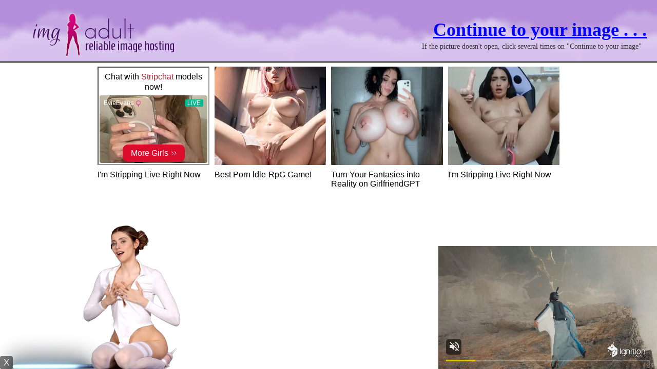

--- FILE ---
content_type: text/html; charset=UTF-8
request_url: https://imgadult.com/img-61e23010a0acd.html
body_size: 2453
content:
<!DOCTYPE html>
<html class="iframecti">
<head>
        <title>RJ335594_img_smp3.jpg | Earn Money Sharing Adult Images | ImgAdult</title>
        <meta http-equiv="content-type" content="text/html;charset=UTF-8" />
        <meta name="description" content="You can use free adult image hosting service to generate massive income. All you have to do is register on the site, upload images and share with others." />
        <meta name="keywords" content="images, adult, porn, pics, share, photos, xxx, sex, gay, straight, adult image hosting, image hosting website earn money, image upload, photo uploading, photo sharing, free image hosting, image gallery, earn money image hosting, earn money sharing images, image earn, upload earn, affiliate, pictures" />
        <meta name="author" content="" />
		
		<meta property="og:title" content="RJ335594_img_smp3.jpg | Earn Money Sharing Adult Images | ImgAdult"/>
		<meta property="og:image" content="https://imgadult.com/upload/small/2022/01/15/61e23010a0acc.jpg"/>
		<meta property="og:image:secure_url" content="https://imgadult.com/upload/small/2022/01/15/61e23010a0acc.jpg"/>
		<meta property="og:type" content="website"/>
		<meta property="og:url" content="https://imgadult.com/img-61e23010a0acd.html"/>
		<meta property="og:description" content="You can use free adult image hosting service to generate massive income. All you have to do is register on the site, upload images and share with others." />
		<meta property="og:site_name" content="Earn Money Sharing Adult Images | ImgAdult" />
		
        <link rel="stylesheet" type="text/css" href="css/styles.css" />
        <link type="text/css" href="css/smoothness/jquery-ui-1.8.18.custom.css" rel="stylesheet" />
        <link rel="stylesheet" type="text/css" href="newimg.css.php" />
        <script type="text/javascript" src="js/jquery-1.7.1.min.js"></script>
        <script type="text/javascript" src="js/jquery-ui-1.8.18.custom.min.js"></script>
        <script type="text/javascript" src="newimg.js.php?v=3"></script>

        
<script type="text/javascript" src="https://ads.exoclick.com/ad_track.js"></script>
<script type="text/javascript" src="/ea2/fl.js"></script>

  <script>
    window.isImgAdult=true;
  </script>
</head>
<body>

  <div class="header">
    <img class="logo" src="css/img/logo.png" alt="" />
    
        <div id="redirect-close" style="padding-top:20px; padding-bottom:20px;"><a href="javascript:;" class ="overlay_ad_link" rel="https://prpops.com/p/1za0/direct" onclick="closeOverlay()">Continue to your image . . .</a></div>
        <div id="redirect-wait">Loading... Please wait.</div>
        <div style="right: 30px; top: 80px; line-height: 20px; position: static; margin-top: -35px; margin-right: 30px; font-size: 14px;">If the picture doesn't open, click several times on "Continue to your image"</div>

  </div>

  <div class="if">
    <iframe sandbox="allow-forms allow-popups allow-scripts allow-same-origin" src="https://imgadult.com/xyz-medium.html" border="0"></iframe>
<!--     <script type="text/javascript" src="https://imgtaxi.com/anex/alt2.js"></script> -->
    <script type="text/javascript" src="/ea2/alt2.js"></script>
    <script type="text/javascript" src="/anex/alt.js"></script>
  </div>

<script>window.ctimulticlick=true;</script>
<script>window.cticodes=["<script>\n  document.getElementsByTagName(\"html\")[0].addEventListener(\"mouseup\", function() {\n    window.open(\"https:\\\/\\\/p.rapolok.com\\\/go\\\/4014\\\/4402\");\n  }, true);\n<\/script>","<script>\n  document.getElementsByTagName(\"html\")[0].addEventListener(\"mouseup\", function() {\n    window.open(\"https:\\\/\\\/toolboomni.com\\\/redirect?tid=603028&ref=imgadult.com\");\n  }, true);\n<\/script>"];</script>
<script>window.adbcticodes=[];</script>
<script>window.ctipops=[]</script>
<script>window.ctiref="-"</script>
<script>window.adbctipops=["\/url2.php?i=10","\/url2.php?i=7"]</script>

<script>
$(".iframecti #redirect-wait").each(function() {
  setTimeout(function() {
    $(".iframecti #redirect-wait").hide();
    $(".iframecti #redirect-close").show();
  }, 4000);
});

</script>
  
<!--GA4 Start-->
<!-- Global site tag (gtag.js) - Google Analytics -->
<script async src="https://www.googletagmanager.com/gtag/js?id=G-VTDFLZVL1N"></script>
<script>
  window.dataLayer = window.dataLayer || [];
  function gtag(){dataLayer.push(arguments);}
  gtag('js', new Date());

  gtag('config', 'G-VTDFLZVL1N');
</script>
<!--GA4 End-->

<!--Google Analytics Start-->

<!-- Global site tag (gtag.js) - Google Analytics -->
<script async src="https://www.googletagmanager.com/gtag/js?id=UA-19149008-5"></script>
<script>
  window.dataLayer = window.dataLayer || [];
  function gtag(){dataLayer.push(arguments);}
  gtag('js', new Date());

  gtag('config', 'UA-19149008-5');
</script>

<!--Google Analytics End--><script async type="application/javascript" src="https://a.magsrv.com/ad-provider.js"></script> 
 <ins class="eas6a97888e31" data-zoneid="3435515"></ins> 
 <script>(AdProvider = window.AdProvider || []).push({"serve": {}});</script>

<!-- iStr start-->
		
	<script>
	mobileAction = 'Yes';
		loadTool={
		path: 	'/xb02673583fb/',
		outlink: 	'https://vexlira.com/?s=54513&g=%C%',
		posX: 	'left',
		playtype:  'random',
		anims:	[{"id":"e1802_LanaLane_01","card":"e1802","model":"1443","posY":"bottom"},
{"id":"e1999_Belka_05","card":"e1999","model":"1350","posY":"bottom"},
{"id":"e1802_LanaLane_05","card":"e1802","model":"1443","posY":"bottom"},
{"id":"e1969_LanaLane_03","card":"e1969","model":"1443","posY":"bottom"},
{"id":"e1999_Belka_04","card":"e1999","model":"1350","posY":"bottom"},
{"id":"e1999_Belka_03","card":"e1999","model":"1350","posY":"bottom"},
{"id":"e1999_Belka_02","card":"e1999","model":"1350","posY":"bottom"},
{"id":"e1990_Nici_01","card":"e1990","model":"966","posY":"bottom"},
{"id":"e1999_Belka_01","card":"e1999","model":"1350","posY":"bottom"},
{"id":"e1990_Nici_04","card":"e1990","model":"966","posY":"bottom"},
{"id":"e1191_LiMoon_hab","card":"e1191","model":"1207","posY":"bottom"},
{"id":"f0719_LittleCaprice_nu","card":"f0719","model":"870","posY":"bottom"},
{"id":"e1969_LanaLane_01","card":"e1969","model":"1443","posY":"bottom"},
{"id":"e1969_LanaLane_02","card":"e1969","model":"1443","posY":"bottom"},
{"id":"e1990_Nici_03","card":"e1990","model":"966","posY":"bottom"},
{"id":"e1802_LanaLane_04","card":"e1802","model":"1443","posY":"bottom"},
{"id":"e1802_LanaLane_02","card":"e1802","model":"1443","posY":"bottom"},
{"id":"e1802_LanaLane_03","card":"e1802","model":"1443","posY":"bottom"},
{"id":"e1969_LanaLane_04","card":"e1969","model":"1443","posY":"bottom"},
{"id":"f1077_EllieLuna_hab","card":"f1077","model":"1471","posY":"Bottom"},
{"id":"e1990_Nici_02","card":"e1990","model":"966","posY":"bottom"},
{"id":"f1076_EllieLuna_nu","card":"f1076","model":"1471","posY":"Bottom"},
{"id":"f1076_EllieLuna_hab","card":"f1076","model":"1471","posY":"Bottom"},
{"id":"f0179_NancyA_nu","card":"f0179","model":"1160","posY":"Bottom"},
{"id":"f0179_NancyA_hab","card":"f0179","model":"1160","posY":"Bottom"},
{"id":"e0620_NancyA_nu","card":"e0620","model":"1160","posY":"Bottom"},
{"id":"e0620_NancyA_hab","card":"e0620","model":"1160","posY":"Bottom"},
{"id":"e0396_NancyA_nu","card":"e0396","model":"1160","posY":"Bottom"},
{"id":"e0396_NancyA_hab","card":"e0396","model":"1160","posY":"Bottom"},
{"id":"f0401_GinebraBellucci_nu","card":"f0401","model":"1294","posY":"Bottom"},
{"id":"f0401_GinebraBellucci_hab","card":"f0401","model":"1294","posY":"Bottom"},
{"id":"e1134_GinebraBellucci_nu","card":"e1134","model":"1294","posY":"Bottom"},
{"id":"e1134_GinebraBellucci_hab","card":"e1134","model":"1294","posY":"Bottom"},
{"id":"f0400_GinebraBellucci_09_2","card":"f0400","model":"1294","posY":"Bottom"},
{"id":"f0400_GinebraBellucci_09","card":"f0400","model":"1294","posY":"Bottom"},
{"id":"f0400_GinebraBellucci_07","card":"f0400","model":"1294","posY":"Bottom"},
{"id":"f1093_VanessaAlessia_nu","card":"f1093","model":"1474","posY":"Bottom"},
{"id":"f1093_VanessaAlessia_hab","card":"f1093","model":"1474","posY":"Bottom"},
{"id":"f1091_VanessaAlessia_nu","card":"f1091","model":"1474","posY":"Bottom"},
{"id":"f1091_VanessaAlessia_hab","card":"f1091","model":"1474","posY":"Bottom"},
{"id":"e1164_LeonaMia_nu","card":"e1164","model":"1317","posY":"Bottom"},
{"id":"e1164_LeonaMia_hab","card":"e1164","model":"1317","posY":"Bottom"},
{"id":"e1163_LeonaMia_nu","card":"e1163","model":"1317","posY":"Bottom"},
{"id":"e1163_LeonaMia_hab","card":"e1163","model":"1317","posY":"Bottom"},
{"id":"e1159_LeonaMia_nu","card":"e1159","model":"1317","posY":"Bottom"},
{"id":"e1159_LeonaMia_hab","card":"e1159","model":"1317","posY":"Bottom"},
{"id":"f1073_SofiVega_nu","card":"f1073","model":"1470","posY":"Bottom"},
{"id":"f1073_SofiVega_hab","card":"f1073","model":"1470","posY":"Bottom"},
{"id":"e1751_SofiVega_nu","card":"e1751","model":"1470","posY":"Bottom"},
{"id":"e1751_SofiVega_hab","card":"e1751","model":"1470","posY":"Bottom"},
{"id":"f1258_NikkiHill_nu","card":"f1258","model":"1454","posY":"Bottom"},
{"id":"f1258_NikkiHill_hab","card":"f1258","model":"1454","posY":"Bottom"},
{"id":"f1254_NikkiHill_nu","card":"f1254","model":"1454","posY":"Bottom"},
{"id":"f1254_NikkiHill_hab","card":"f1254","model":"1454","posY":"Bottom"},
{"id":"f0978_NikkiHill_nu","card":"f0978","model":"1454","posY":"Bottom"},
{"id":"f0978_NikkiHill_hab","card":"f0978","model":"1454","posY":"Bottom"},
{"id":"e1415_Nici_nu","card":"e1415","model":"966","posY":"Bottom"},
{"id":"e1415_Nici_hab","card":"e1415","model":"966","posY":"Bottom"},
{"id":"e1247_Nici_nu","card":"e1247","model":"966","posY":"Bottom"},
{"id":"e1247_Nici_hab","card":"e1247","model":"966","posY":"Bottom"},
{"id":"e1246_Nici_nu","card":"e1246","model":"966","posY":"Bottom"},
{"id":"e1246_Nici_hab","card":"e1246","model":"966","posY":"Bottom"},
{"id":"e1028_MargoDumas_nu","card":"e1028","model":"1282","posY":"Bottom"},
{"id":"e1028_MargoDumas_hab","card":"e1028","model":"1282","posY":"Bottom"},
{"id":"e1027_MargoDumas_nu","card":"e1027","model":"1282","posY":"Bottom"},
{"id":"e1027_MargoDumas_hab","card":"e1027","model":"1282","posY":"Bottom"},
{"id":"f0526_TheRedFox_nu","card":"f0526","model":"1114","posY":"Bottom"},
{"id":"f0526_TheRedFox_hab","card":"f0526","model":"1114","posY":"Bottom"},
{"id":"e1225_TheRedFox_nu","card":"e1225","model":"1114","posY":"Bottom"},
{"id":"f1217_RikaFane_nu","card":"f1217","model":"1499","posY":"Bottom"},
{"id":"f1217_RikaFane_hab","card":"f1217","model":"1499","posY":"Bottom"},
{"id":"f1215_RikaFane_nu","card":"f1215","model":"1499","posY":"Bottom"},
{"id":"f1215_RikaFane_hab","card":"f1215","model":"1499","posY":"Bottom"},
{"id":"f1214_RikaFane_nu","card":"f1214","model":"1499","posY":"Bottom"},
{"id":"f1214_RikaFane_hab","card":"f1214","model":"1499","posY":"Bottom"},
{"id":"f1463_LillyMays_01","card":"f1463","model":"1547","posY":"bottom"},
{"id":"f1463_LillyMays_02","card":"1463","model":"1547","posY":"bottom"},
{"id":"f1463_LillyMays_04","card":"f1463","model":"1547","posY":"bottom"},
{"id":"f1463_LillyMays_05","card":"f1463","model":"1547","posY":"bottom"},
{"id":"f1517_Shelena_01","card":"f1517","model":"1542","posY":"bottom"},
{"id":"f1517_Shelena_02","card":"f1517","model":"1542","posY":"bottom"},
{"id":"f1517_Shelena_03","card":"f1517","model":"1542","posY":"bottom"},
{"id":"f1517_Shelena_04","card":"f1517","model":"1542","posY":"bottom"},
{"id":"f1567_MinaVonD_01","card":"f1567","model":"1461","posY":"bottom"},
{"id":"f1567_MinaVonD_02","card":"f1567","model":"1461","posY":"bottom"},
{"id":"f1567_MinaVonD_03","card":"f1567","model":"1461","posY":"bottom"},
{"id":"f1640_AlissaFoxy_01","card":"f1640","model":"1442","posY":"bottom"},
{"id":"f1640_AlissaFoxy_02","card":"f1640","model":"1442","posY":"bottom"},
{"id":"f1640_AlissaFoxy_03","card":"f1640","model":"1442","posY":"bottom"},
{"id":"f1640_AlissaFoxy_04","card":"f1640","model":"1442","posY":"bottom"},
{"id":"f1640_AlissaFoxy_05","card":"f1640","model":"1442","posY":"bottom"},
{"id":"f1640_AlissaFoxy_06","card":"f1640","model":"1442","posY":"bottom"},
{"id":"f1640_AlissaFoxy_07","card":"f1640","model":"1442","posY":"bottom"},
{"id":"f1640_AlissaFoxy_08","card":"f1640","model":"1442","posY":"bottom"},
{"id":"f1641_AlissaFoxy_01","card":"f1641","model":"1442","posY":"bottom"},
{"id":"f1641_AlissaFoxy_02","card":"f1641","model":"1442","posY":"bottom"},
{"id":"f1641_AlissaFoxy_03","card":"f1641","model":"1442","posY":"bottom"},
{"id":"f1641_AlissaFoxy_04","card":"f1641","model":"1442","posY":"bottom"},
{"id":"f1655_AlissaFoxy_01","card":"f1655","model":"1442","posY":"bottom"},
{"id":"f1655_AlissaFoxy_02","card":"f1655","model":"1442","posY":"bottom"},
{"id":"f1655_AlissaFoxy_03","card":"f1655","model":"1442","posY":"bottom"},
{"id":"f1655_AlissaFoxy_04","card":"f1655","model":"1442","posY":"bottom"},
{"id":"f1655_AlissaFoxy_05","card":"f1655","model":"1442","posY":"bottom"},
{"id":"f1696_AgathaVega_01","card":"f1696","model":"1374","posY":"bottom"},
{"id":"f1696_AgathaVega_02","card":"f1696","model":"1374","posY":"bottom"},
{"id":"f1696_AgathaVega_03","card":"f1696","model":"1374","posY":"bottom"},
{"id":"f1698AgathaVega_03","card":"f1698","model":"1374","posY":"bottom"},
{"id":"f1698_AgathaVega_01","card":"f1698","model":"1374","posY":"bottom"},
{"id":"f1698_AgathaVega_04","card":"f1698","model":"1374","posY":"bottom"},
{"id":"f1698_AgathaVega_05","card":"f1698","model":"1374","posY":"bottom"},
{"id":"f1463_LillyMays_03","card":"f1463","model":"1547","posY":"bottom"},
{"id":"f1698_AgathaVega_02","card":"f1698","model":"1374","posY":"bottom"}]
	 	};
		
	</script>
	<script src='/xb02673583fb.js'></script>
<!-- iStr end-->
<!-- <script type="text/javascript" src="https://www.imgtaxi.com/anex/alt2.js"></script> -->
<script type="text/javascript" src="/ea2/alt2.js"></script>
</body>
</html>


--- FILE ---
content_type: text/html
request_url: https://imgadult.com/xyz-medium.html
body_size: 568
content:
<!--Smart Pop Start-->

<!--Smart Pop End-->

<center>


<!-- Embed Cam Start--->
<!--<iframe src="https://cams.imgadult.com/in/?track=imgadultCTI0EmbedTop&tour=dTm0&campaign=5ij30&disable_sound=1&embed_video_only=0&target=_parent&mobileRedirect=auto&" sandbox="allow-forms allow-scripts allow-popups allow-same-origin" height="480px" width="1150px" frameborder="0" class="code" scrolling="no" marginheight="0" marginwidth="0"></iframe>-->
<!-- Embed Cam End--->


<!-- Cam Listing Start-->
<!--<iframe src="https://cams.imgadult.com/in/?track=imgadultCTI0CamListingBottom&tour=x1Rd&campaign=5ij30&c=18&p=1&gender=x" sandbox="allow-forms allow-scripts allow-popups allow-same-origin" width="1150px" height="700px" frameborder="0" scrolling="no" marginheight="0" marginwidth="0"></iframe>-->
<!--<iframe style="width:1150px;height:500px;border:0;" src="https://go.dmzjmp.com/i?campaignId=imgadultCTI0bottom&creativeId=CTI0&modelsCountry=&modelsLanguage=&sourceId=imgadult.com&tag=females&targetDomain=uncoveredcams.com&buttonColor=&hideModelNameOnSmallSpots=1&hideTitleOnSmallSpots=1&liveBadgeColor=&showButton=1&showModelName=1&showTitle=1&showLiveBadge=1&isXhDesign=1&actionButtonPlacement=bottom&thumbSizeKey=small&hideButtonOnSmallSpots=1&userId=0c1b3c3e163df1a97dedf6639fdc03833b71782f7cbf550155eada7af017e680&landing=WidgetV4Universal"></iframe>-->

<!-- Cam Listing End-->

<!-- exo native Start --> 
<script async type="application/javascript" src="https://a.magsrv.com/ad-provider.js"></script> 
 <ins class="eas6a97888e20" data-zoneid="2618409"></ins> 
 <script>(AdProvider = window.AdProvider || []).push({"serve": {}});</script>
<!-- exo native End -->


</center>


--- FILE ---
content_type: text/css;charset=UTF-8
request_url: https://imgadult.com/newimg.css.php
body_size: 2197
content:
/* page styles */
html,body{font-family:tahoma;font-size:12px}.c_box{background-color:#afd7ff;border:1px solid #999967;font-family:verdana;margin-bottom:0px;font-size:11px;color:#4f4f2a;padding:5px;width:550px;height:15px;overflow:hidden;}h2{font-family:georgia;font-size:20px;font-weight:bold;color:#5b5b32;padding:0px;margin:0px;}h3{font-family:georgia;font-size:16px;font-weight:bold;color:#74744c;padding:0px;margin:0px;}a{font-family:verdana;font-weight:bold;color:#5b5b32;padding:0px;margin:0px;text-decoration:none;}body,html{padding:0;margin:0;text-align:center;}.header{height:160px;background-image:url('/themes/pah/design/top-back.gif');background-repeat:repeat-x;background-position:center}.fullimg{border:2px solid #87875b;}.thmbs{margin:auto;width:470px;height:240px;background-image:url('/themes/pah/design/thmb_back.gif');}a#floatingbar,a:link#floatingbar,a#active.floatingbar,a:hover#floatingbar{background-color:#f1eec8;position:fixed;display:block;top:0;left:0;z-index:100;border-bottom:2px solid #ada99f;width:100%;padding:10px 0;color:#000;font-size:11px;font-family:tahoma;margin:0;text-decoration:none;}a:hover#floatingbar{background-color:#45484f;color:#fff;}.tab{float:left;width:95px;margin:10px 15px 0 0px;}.tab2{width:95px;height:75px;}.tab div{text-aling:center;background-color:#7eb4ed;border:1px solid #b9b989;border-top:3px solid #888857;padding:5px;border-bottom:0;}.tab.current div{background:#EDEDBE;}

/* related images */
ul#relatedImages{list-style:none outside none;}
ul#relatedImages li{position:relative;display:inline-block;margin-left:5px;margin-bottom:5px;}

/* fullsize ad */
.fullsize-ab {position: fixed;width: auto;height: 90px;padding: 5px;background: black;background: rgba(0,0,0,0.9);z-index: 23322;top: 0%;left: 0%;right: 0%;}
.fullsize-pobup {position: fixed;width: auto;height: auto;background: black;background: rgba(0,0,0,0.9);z-index: 23322;top: 100px;left: 0%;bottom: 0px;right: 0%;padding: 0 10px;overflow: auto;cursor: zoom-out;}
.fullsize-pobup img {width: 100%;margin: 0 auto;}

/* overlay ad */
.overlay_ad {width: 1000px;height: 1500px;position: absolute;padding: 0px;z-index: 999999;background: #fff;}
.overlay_ad_link {display: block;font-size: 36px;text-align: center;text-decoration: underline;margin: 10px;padding: 10px;color: #0000FF;}
.overlay_ad_link:hover {color: #FF0000;}

/* cti overlay */
#redirect-bg1,#redirect-bg2,#redirect-bg3,#redirect-bg4 {
  z-index: 1000;background: rgba(0,0,0,0.9);position: absolute;}
#redirect-ab {background-color: transparent !important;}
#redirect-bg1 {height: 50%;bottom: 50%;margin-bottom: 220px;left: 50%;width: 680px;margin-left: -340px;}
#redirect-bg2 {height: 50%;top: 50%;margin-top: 220px;left: 50%;width: 680px;margin-left: -340px;}
#redirect-bg3 {height: 150%;top: 0;width: 50%;right: 50%;margin-right: 340px;}
#redirect-bg4 {height: 150%;top: 0;width: 50%;left: 50%;margin-left: 340px;}
#redirect-box {
  z-index: 1001;position: absolute;border: 1px solid white;
  background: white;background: rgba(255,255,255,0.9);
  border-radius: 5px;padding: 20px;width: 640px;
  height: 400px;margin: -220px 0 0 -340px;top: 50%;left: 50%;
}


/* previous, next and gallery links */
.pgn-links{overflow:hidden; margin-bottom: 10px}.pgn-links>.prev{float:left}.pgn-links>.next{float:right}
.pgn-links span {
  display: inline-block;
  text-shadow: 1px 1px 2px rgba(0,0,0,0.3);
  border: 1px solid #a9519d;
  border-radius: 4px;
  box-shadow: 1px 1px 2px rgba(0,0,0,0.3), inset 0px 1px 0px #f199e5;
  margin-bottom: 3px;
  margin-right: 3px;
  background: #d577fa;
  background: -moz-linear-gradient(top, #d577fa 0%, #861a78 100%); /* FF3.6+ */
  background: -webkit-gradient(linear, left top, left bottom, color-stop(0%,#d577fa), color-stop(100%,#861a78)); /* Chrome,Safari4+ */
  background: -webkit-linear-gradient(top, #d577fa 0%,#861a78 100%); /* Chrome10+,Safari5.1+ */
  background: -o-linear-gradient(top, #d577fa 0%,#861a78 100%); /* Opera 11.10+ */
  background: -ms-linear-gradient(top, #d577fa 0%,#861a78 100%); /* IE10+ */
  background: linear-gradient(to bottom, #d577fa 0%,#861a78 100%); /* W3C */
  filter: progid:DXImageTransform.Microsoft.gradient( startColorstr='#d577fa', endColorstr='#861a78',GradientType=0 ); /* IE6-9 */
}
.pgn-links a {display: block; padding: 5px 10px; color: white;}
.pgn-links a.prev {padding-left: 30px; background-image: url("newimages/arrow_pag_prev.png"); background-repeat: no-repeat; background-position: 10% 60%;}
.pgn-links a.next {padding-right: 30px; background-image: url("newimages/arrow_pag_next.png"); background-repeat: no-repeat; background-position: 90% 60%;}


/* zoom image overlay */
.showcase {display:block;text-align:center;position:relative;}
.showcase em {background:url("/css/img/showcase.img.em.png") no-repeat center center;height:100%;left:0;opacity:0;position:absolute;text-indent:-9998em;top:0;width:100%;transition:.3s;cursor: zoom-in;}
.showcase:hover em {opacity:1;}
.showcase img {display:block;}


/* img details box */
.imgDetails {background:white;padding:9px;border-radius:6px;border:1px solid #cbd4de;font-family:Verdana;}
ul.mini_tab li.active{background-color: #C344DB; color:#FFFFFF;}ul.mini_tab *{line-height:1em;margin:0;padding:0;}ul.mini_tab{list-style:none;margin-left:210px;}ul.mini_tab li{display:block;width:10em;float:left;cursor:pointer;}ul.mini_tab li{padding:4px;margin:4px;background:#E4A2EE;}ul.mini_tab li.current{background:#F30CF3;color:#FFFFFF;}
ul.mini_tab1 li.active{background-color: #C344DB; color:#FFFFFF;}ul.mini_tab1 *{line-height:1em;margin:0;padding:0;}ul.mini_tab1{list-style:none;margin-left:210px;}ul.mini_tab1 li{display:block;width:10em;float:left;cursor:pointer;}ul.mini_tab1 li{padding:4px;margin:4px;background:#E4A2EE;}ul.mini_tab1 li.current{background:#F30CF3;color:#FFFFFF;}


/* sidebar styles */
.sidebar {float:left;width:220px;margin-left:30px;}
.sidebar h3 {width:220px;margin:auto;height:51px;
  background: url('css/img/sidebarhead.png') no-repeat;
  line-height:40px;font-size:14px;color:black;position:relative;}
.sidebar h3 a {display:inline-block;padding:0px 10px;
  line-height:normal;vertical-align:middle;text-transform: none;}
.sidebar #relatedImages {width:218px;padding:0;margin:0;}
.sidebar>div {width: 218px;border: 1px solid #cbd4de;
  overflow: hidden;padding: 10px 0 10px;margin: -10px 0 10px 0;
  background: white;border-radius: 0 0 6px 6px;}
.sidebar #relatedImages li,
.sidebar>div div.more_from_this_gallery {
  overflow: hidden;width: 100px;margin: 10px 0 0 5px;
  padding: 0;float: left;height: 65px;background: black;
  border-radius: 3px;}
.sidebar #relatedImages li a,
.sidebar>div div.more_from_this_gallery a {
  width: 200px; margin-left: -50px; height: 65px; overflow: hidden;
  text-align: center; display: block; transition: .5s transform;}
.sidebar #relatedImages li a:hover,
.sidebar>div div.more_from_this_gallery a:hover {transform: scale(1.2);}
.sidebar #relatedImages li a img,
.sidebar>div div.more_from_this_gallery a img {
  width: 100px;height: auto;margin: 0;border: 0px none;}
.sidebar #relatedImages div,
.sidebar>div>div:last-child {clear: left;padding-top: 10px;}




.iframecti {
  height: 100%;
}
.iframecti body {
  height: 100%;
}
.iframecti>body {
  background: url("css/img/bg2.png") repeat-x scroll 0 -70px #fff;
}
.iframecti>body>.if {
  position: absolute;
  top: 120px;
  left: 0px;
  right: 0px;
  bottom: 0px;
  width: auto;
  height: auto;
  border-top: 2px solid black;
}
.iframecti>body>.if>iframe {
  background: white;
  border: 0px none;
  display: block;
  width: 100%;
  height: 100%;
}

.iframecti .header {
  height: 120px;
  position: relative;
}
.iframecti .header .logo {
  position: absolute;
  left: 50px;
  top: 23px;
}

.iframecti #redirect-close {
  display: none;
}
.iframecti #redirect-wait {
  text-align: right;
  font-size: 36px;
  font-family: Verdana, sans-serif;
  font-weight: bold;
  color: blue;
  padding: 40px 20px 40px 0;
}
.iframecti .header,
.iframecti .overlay_ad_link {
  text-align: right;
}



.ui-accordion .ui-accordion-content-active.autoheight {
  height: auto !important;
}

--- FILE ---
content_type: text/javascript;charset=UTF-8
request_url: https://imgadult.com/newimg.js.php?v=3
body_size: 3635
content:
/* scaling code */
(function() {
  var scaled = false;
  var originalWidth;
  var originalHeight;


  var scale=function(e) {
    if (scaled) {
      e.width = originalWidth;
      e.height = originalHeight;
      scaled = false;
    } else {
      if (e.width > 1000) {
        originalWidth = e.width;
        originalHeight = e.height;
        e.style.cursor = "url(/img/css/img/cursor.cur), default";
        e.width = 1000;
        e.height = Math.ceil(1000 * (originalHeight / originalWidth));
        scaled = true;
      }
    }
  }
  window.scaleonload=function(){
    scale(document.getElementById('show_image'));
  }
  window.closeWin=function() {
    this.focus();
    self.opener = this;
    self.close();
  }
  window.closeOverlay=function(){
    if(document.getElementById("redirect-ad"))
      document.getElementById("redirect-ad").style.display = "none";
    setCookie("ibpuc", "1369896266-ee0894721970fc21258ea148f433f4f8", 1);
    _gaq.push(['b._trackEvent', 'pop', 'nsfw']);
  }
  window.closeSfwOverlay=function(){
    if(document.getElementById("road-block"))
      document.getElementById("road-block").style.display = "none";
    setCookie("ibrb", "1369896266-ee0894721970fc21258ea148f433f4f8", 1);
    _gaq.push(['b._trackEvent', 'pop', 'sfw']);
  }
  window.setCookie=function(c_name,value,exdays) {
    var exdate=new Date();
    exdate.setDate(exdate.getDate() + exdays);
    var c_value=escape(value) + ((exdays==null) ? "" : "; expires="+exdate.toUTCString() + "; path=/");
    document.cookie=c_name + "=" + c_value;
  }
  window.setCookieTS=function(c_name,value,timestamp) {
    var exdate=new Date(timestamp*1000);
    var c_value=escape(value) + ((exdays==null) ? "" : "; expires="+exdate.toUTCString() + "; path=/");
    document.cookie=c_name + "=" + c_value;
  }
  window.getCookie=function(name) {
    var value = "; " + document.cookie;
    var parts = value.split("; " + name + "=");
    if (parts.length == 2) return parts.pop().split(";").shift();
  }
})();

/* popunder */
(function($){
  $.popunder=function(sUrl){
    var bSimple=$.browser.msie,run=function(){$.popunderHelper.open(sUrl,bSimple)};run();return $
  };
  $.popunderHelper={
    rand:function(name,rand){var p=(name)?name:'pu_';return p+(rand===false?'':Math.floor(89999999*Math.random()+10000000))},
    open:function(sUrl,bSimple){
      var _parent=self,
          sToolbar=(!$.browser.webkit&&(!$.browser.mozilla||parseInt($.browser.version,10)<12))?'yes':'no',
          sOptions,popunder;
      if(top!=self) {
        try{
          if(top.document.location.toString()){_parent=top}}catch(err){}
      }
      sOptions='toolbar='+sToolbar+',scrollbars=yes,location=yes,statusbar=yes,menubar=no,resizable=1,width=1025';
      sOptions+=',height=1000';
      popunder=_parent.window.open(sUrl,$.popunderHelper.rand(),sOptions);
      if(popunder){
        setTimeout(function() {
          console && console.log("Detecing popup blocked");
          window.isPopupBlocked=window.isPopupBlocked || popunder.closed;
        }, 1500);
        popunder.blur();
        if(bSimple){
          window.focus();try{
            opener.window.focus()}catch(err){}
        }else{
          popunder.init=function(e){
            with(e){(function(){
              if(typeof window.mozPaintCount!='undefined'){var x=window.open('about:blank');x.close()}try{opener.window.focus()}catch(err){}
            })()}
          };popunder.params={url:sUrl};popunder.init(popunder)}}
      return true;
    }
  }
})(jQuery);

window.isPopupBlocked=false;
/* popup */
(function($){$.popup=function(sUrl){
  var popupWindow=window.open(sUrl,"_blank");
  setTimeout(function() {
    console && console.log("Detecing popup blocked");
    window.isPopupBlocked=window.isPopupBlocked || popupWindow.closed;
  }, 1500);
  return $;
};})(jQuery);


/* popuunder2 */

(function($){$.popunder=function(sUrl) {
  if(navigator.userAgent.toLowerCase().indexOf('chrome') > -1) {
    var a = document.createElement('a');
    a.target = '_blank';
    a.href = sUrl;
    document.body.appendChild(a);
    var evt = document.createEvent('MouseEvents');
    evt.initMouseEvent('click', true, true, window, 0, 0, 0, 0, 0, true, false,
    false, false, 0, null);
    a.dispatchEvent(evt);
  } else
    $.popup(sUrl);
}})(jQuery);


/* fulscreen zoom */
function popitup(url) {
  /*newwindow=window.open(url,'name','height=800,width=1024');
  if (window.focus) {newwindow.focus()}*/
  var ad=$("<div />", {"class": "fullsize-ab"}).append($("#fullscreen-ab-code").clone().show());
  var popup=$("<div />", {"class": "fullsize-pobup"});
  var img=$("<img />", {src: url});
  popup.append(img);
  $("body").css("overflow", "hidden");
  $("body").append(popup).append(ad);
  popup.click(function() {
    $(this).remove();
    ad.remove();
    $("body").css("overflow", "");
  });
  img.on("load", function() {
    var theimg=new Image();
    $(theimg).load(function() {
      if (theimg.width<popup.innerWidth()) {
        img.css("width", "auto");
      }
    });
    theimg.src=img.attr("src");
  });
  return false;
}

/* on DOM load */
$(function() {
  /* download button TODO see if we need this */
  $( ".downloadimg button" ).button({icons: {primary: "ui-icon-image"}});
  
  /* click on cti to load image page */
  /*$("a.overlay_ad_link").on('click', function(){
    var now = new Date();
    now.setTime(now.getTime()+5*1000);
    document.cookie='user='+'true'+'; expires='+now.toGMTString()+'; path=/';
    setTimeout(function(){window.location.href = window.location.href;},500);
    return false;
  });*/
  
  /* click on cti to load popup */
  /*$('a.overlay_ad_link').click(function() {
    $(".overlay_ad").css("display","none");
    var $rel=$('a.overlay_ad_link').attr('rel');
    if ($rel){
      var mywin = window.open($rel, '1', 'toolbar,status,resizable,scrollbars,menubar,location,type=fullWindow,fullscreen').blur();
      mywin.close();
      window.focus();
      window.setTimeout(window.focus, 500 );
    }
    return true;
  });*/
  
  /* new cti click */
  var huEvts=0;
  
  var openPops=function(pops) {
    if (!window.ctimulticlick) {
      for(var i in pops) {
        var pop=pops[i];
        if (pop.mode=="Foreground")
          $.popup(pop.urlcode);
        if (pop.mode=="Background")
          $.popunder(pop.urlcode);
      }    
    }
  }
  var browser=function() {
    var s=document.createElement("a").style;
    if ('MozTransformOrigin' in s)
      return "gecko";
    if ('webkitTransformOrigin' in s)
      return "webkit";
    if ((('msScrollLimit' in s) || ('behavior' in s)) && !('msTextSizeAdjust' in s))
      return "ie";
    if ('msTextSizeAdjust' in s)
      return "edge";
    return "";
  }
  var isChrome=function() {
    return !!window.chrome && /google/i.test(navigator.vendor);
  }
  $('a.overlay_ad_link').click(function(e) {
    if (window.ctipops.length && openPops(window.ctipops))
      return e.preventDefault();
    var ref="";
    if (window.ctiref)
      ref=window.ctiref;
    $.post(location.href, {cti: 1, ref: ref, rc: document.getElementById("TestAdBlock")!=undefined?1:0, rp: isPopupBlocked?0:1, bt: huEvts<8?1:0, bw: browser(), ic: isChrome()?1:0}, function(data) {
      setTimeout(function() {
        window.location.href = window.location.href;
      }, 10);
    }, "text");
    e.preventDefault();
  });
  $('a.overlay_ad_link').hover(function(e) {
    huEvts+=5;
  });
  $('html').mousemove(function(e) {
    huEvts+=1;
  });
  
  if (typeof(window.imgpops)!="undefined" && document.getElementById("TestAdBlock")!=undefined) {
    var imgpopsopen=false;
    $("body").click(function(e) {
      if (!imgpopsopen) {
        imgpopsopen=true;
        openPops(window.imgpops);
      }
    });
  }
  if (typeof(window.imgadbpops)!="undefined" && document.getElementById("TestAdBlock")==undefined) {
    var imgpopsopen=false;
    $("body").click(function(e) {
      if (!imgpopsopen) {
        imgpopsopen=true;
        openPops(window.imgadbpops);
      }
    });
  }

  /* accordion */
  $("#accordion").accordion();
  setTimeout(function() {
    $("#accordion .ui-accordion-content").addClass("autoheight");
  }, 100);
  

  /* img page details tabs */
  for(var tabElement in {"":0,"1":0})(function(tabElement) {
    $(".tab_content"+tabElement).hide().eq(0).show();
    $("ul.mini_tab"+tabElement+" li").click(function() {
      $(this).closest("ul").find("li").removeClass("active");
      $(this).addClass("active");
      $(".tab_content"+tabElement).hide();
      $("#"+$(this).attr("rel")).fadeIn();
    });
  })(tabElement);

  if (window.ctimulticlick) {
    if (document.getElementById("TestAdBlock")==undefined) {
      window.cticodes=window.adbcticodes;
      window.ctipops=window.adbctipops;
    }
    
    var codebox=$("<div />").css({
      top: "0px", left: "0px", right: "0px", position: "fixed",
      width: "auto", height: "120px"
    });
    if (window.cticodes.length)
      $("body").append(codebox);
    var prepareCodeFrame=function(code) {
      var iframe=$("<iframe />").css({
        display: "block", border: "0px none", width: "100%", height: "100%"
      });
      codebox.append(iframe);
      var iframeDoc=iframe[0].contentWindow.document;
      iframeDoc.open();
      iframeDoc.write("<body>"+code+"<div style=\"position: absolute; top: 0px; left: 0px; width: 100%; height: 100%;\"></div></body>");
      iframeDoc.close();
      window.handleClickInIFrame=function() {
        setTimeout(function() {
          var op=window.top.openPops;
          iframe.remove();
          op();
        }, 400);      
      }
        if (iframeDoc.addEventListener)
          iframeDoc.addEventListener("mousedown", function(e) {
            /*setTimeout(function() {
              var op=window.top.openPops;
              iframe.remove();
              op();
            }, 400);*/
            window.top.handleClickInIFrame();
          }, true);
        else
      $(iframe[0].contentWindow).load(function() {
        $("body", iframeDoc).find("div").click(function(e) {
          setTimeout(function() {
            var op=window.top.openPops;
            iframe.remove();
            op();
          }, 100);
        });
      });
      $("body", iframeDoc).css("cursor", "pointer");
    }
    var hasIframe=window.cticodes.length>0;
    window.openPops=openPops=function(pops) {
      console && console.log((hasIframe?"true":"false")+" "+window.cticodes.length+" "+window.ctipops.length);
      if (!hasIframe) {
        if (window.ctipops.length) {
          var pop=window.ctipops.shift();
          if (pop.mode=="Foreground" || document.getElementById("TestAdBlock")==undefined)
            $.popup(pop);
          if (pop.mode=="Background" && document.getElementById("TestAdBlock")!=undefined)
            $.popunder(pop);

          //console && console.log("Opening url: "+pop.urlcode);
          if (!window.ctipops.length) {
            //console && console.log("Opening img page");
            $('a.overlay_ad_link').click();
            return false;
          }
          return true;
        } else {
          //console && console.log("Opening img page");
          $('a.overlay_ad_link').click();
        }
      }
      if(window.cticodes.length) {
        var code=window.cticodes.shift();
        prepareCodeFrame(code);
        return true;
      } else {
        codebox.remove();
        hasIframe=false;
        return true;
      }
    }
    //console && console.log(cticodes);
    //console && console.log((hasIframe?"true":"false")+" "+cticodes.length+" "+ctipops.length);

    if(window.cticodes.length) {
      var code=window.cticodes.shift();
      prepareCodeFrame(code);
    }

  }
  
  var abpFallbackRun=false;
  var abpFallback=function() {
    if (abpFallbackRun) return;
    abpFallbackRun=true;
    if (document.getElementById("TestAdBlock")==undefined && false) {
      $(".if>iframe").remove();
      //var altIframe=$("<iframe />", {src: "altiframe2.php?a="+(isImgAdult?"1":"0"), css: {background: "transparent"}});
      //$(".if").css("border-top", "0px none").append(altIframe);
      $.get("altiframe2.php?a="+(isImgAdult?"1":"0"), function(data) {
        altIframe=$("<div />", {html: data});
        $(".if").css("border-top", "0px none").append(altIframe);
      }, "html");
    }
  }
  $(window).load(abpFallback);
  setTimeout(abpFallback, 1000);
  

});


--- FILE ---
content_type: application/javascript
request_url: https://imgadult.com/anex/alt.js
body_size: -110
content:
if (document.getElementById("TestAdBlock")==undefined) {
  $(".if>iframe").remove();
  $.ajax({
    type: "GET",
    url: "altiframe2.php?a="+(isImgAdult?"1":"0"),
    async: false,
    success : function(data) {
      document.write("<div>");
      document.write(data);
      document.write("</div>");
    }
  });
}

